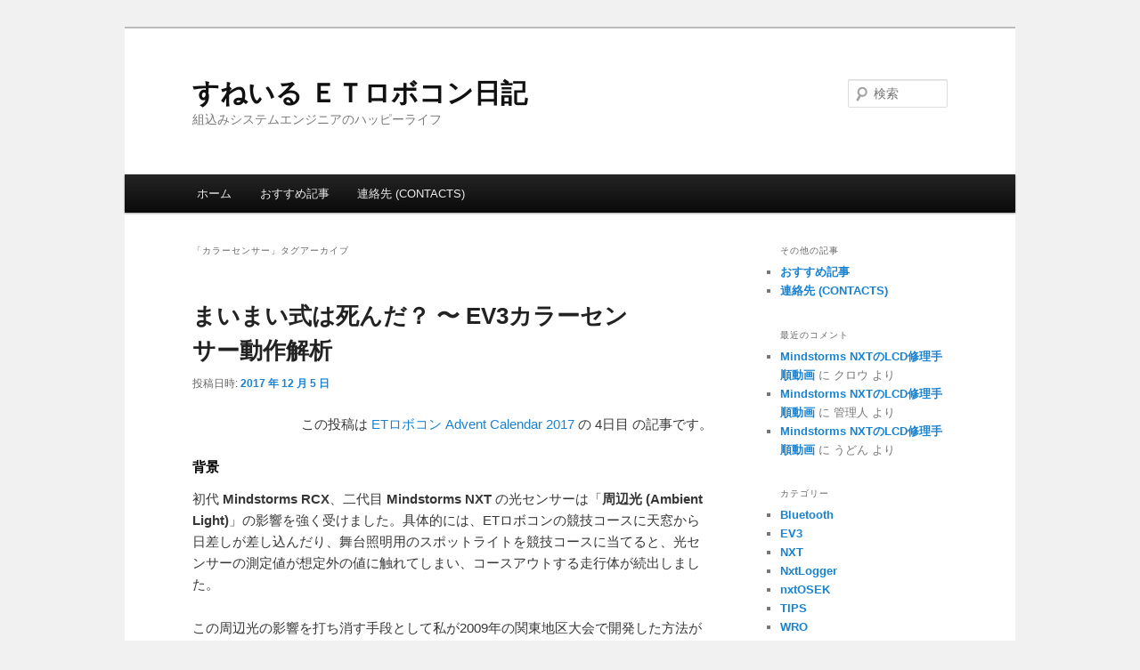

--- FILE ---
content_type: text/html; charset=UTF-8
request_url: https://www.chihayafuru.jp/etrobo/?tag=%E3%82%AB%E3%83%A9%E3%83%BC%E3%82%BB%E3%83%B3%E3%82%B5%E3%83%BC
body_size: 50243
content:
<!DOCTYPE html>
<html lang="ja">
<head>
<meta charset="UTF-8" />
<meta name="viewport" content="width=device-width, initial-scale=1.0" />
<title>
カラーセンサー | すねいる ＥＴロボコン日記	</title>
<link rel="profile" href="https://gmpg.org/xfn/11" />
<link rel="stylesheet" type="text/css" media="all" href="https://www.chihayafuru.jp/etrobo/wp-content/themes/twentyeleven/style.css?ver=20251202" />
<link rel="pingback" href="https://www.chihayafuru.jp/etrobo/xmlrpc.php">
<meta name='robots' content='max-image-preview:large' />
<link rel="alternate" type="application/rss+xml" title="すねいる ＥＴロボコン日記 &raquo; フィード" href="https://www.chihayafuru.jp/etrobo/?feed=rss2" />
<link rel="alternate" type="application/rss+xml" title="すねいる ＥＴロボコン日記 &raquo; コメントフィード" href="https://www.chihayafuru.jp/etrobo/?feed=comments-rss2" />
<link rel="alternate" type="application/rss+xml" title="すねいる ＥＴロボコン日記 &raquo; カラーセンサー タグのフィード" href="https://www.chihayafuru.jp/etrobo/?feed=rss2&#038;tag=%e3%82%ab%e3%83%a9%e3%83%bc%e3%82%bb%e3%83%b3%e3%82%b5%e3%83%bc" />
<style id='wp-img-auto-sizes-contain-inline-css' type='text/css'>
img:is([sizes=auto i],[sizes^="auto," i]){contain-intrinsic-size:3000px 1500px}
/*# sourceURL=wp-img-auto-sizes-contain-inline-css */
</style>
<link rel='stylesheet' id='urvanov_syntax_highlighter-css' href='https://www.chihayafuru.jp/etrobo/wp-content/plugins/urvanov-syntax-highlighter/css/min/urvanov_syntax_highlighter.min.css?ver=2.8.40' type='text/css' media='all' />
<style id='wp-emoji-styles-inline-css' type='text/css'>

	img.wp-smiley, img.emoji {
		display: inline !important;
		border: none !important;
		box-shadow: none !important;
		height: 1em !important;
		width: 1em !important;
		margin: 0 0.07em !important;
		vertical-align: -0.1em !important;
		background: none !important;
		padding: 0 !important;
	}
/*# sourceURL=wp-emoji-styles-inline-css */
</style>
<style id='wp-block-library-inline-css' type='text/css'>
:root{--wp-block-synced-color:#7a00df;--wp-block-synced-color--rgb:122,0,223;--wp-bound-block-color:var(--wp-block-synced-color);--wp-editor-canvas-background:#ddd;--wp-admin-theme-color:#007cba;--wp-admin-theme-color--rgb:0,124,186;--wp-admin-theme-color-darker-10:#006ba1;--wp-admin-theme-color-darker-10--rgb:0,107,160.5;--wp-admin-theme-color-darker-20:#005a87;--wp-admin-theme-color-darker-20--rgb:0,90,135;--wp-admin-border-width-focus:2px}@media (min-resolution:192dpi){:root{--wp-admin-border-width-focus:1.5px}}.wp-element-button{cursor:pointer}:root .has-very-light-gray-background-color{background-color:#eee}:root .has-very-dark-gray-background-color{background-color:#313131}:root .has-very-light-gray-color{color:#eee}:root .has-very-dark-gray-color{color:#313131}:root .has-vivid-green-cyan-to-vivid-cyan-blue-gradient-background{background:linear-gradient(135deg,#00d084,#0693e3)}:root .has-purple-crush-gradient-background{background:linear-gradient(135deg,#34e2e4,#4721fb 50%,#ab1dfe)}:root .has-hazy-dawn-gradient-background{background:linear-gradient(135deg,#faaca8,#dad0ec)}:root .has-subdued-olive-gradient-background{background:linear-gradient(135deg,#fafae1,#67a671)}:root .has-atomic-cream-gradient-background{background:linear-gradient(135deg,#fdd79a,#004a59)}:root .has-nightshade-gradient-background{background:linear-gradient(135deg,#330968,#31cdcf)}:root .has-midnight-gradient-background{background:linear-gradient(135deg,#020381,#2874fc)}:root{--wp--preset--font-size--normal:16px;--wp--preset--font-size--huge:42px}.has-regular-font-size{font-size:1em}.has-larger-font-size{font-size:2.625em}.has-normal-font-size{font-size:var(--wp--preset--font-size--normal)}.has-huge-font-size{font-size:var(--wp--preset--font-size--huge)}.has-text-align-center{text-align:center}.has-text-align-left{text-align:left}.has-text-align-right{text-align:right}.has-fit-text{white-space:nowrap!important}#end-resizable-editor-section{display:none}.aligncenter{clear:both}.items-justified-left{justify-content:flex-start}.items-justified-center{justify-content:center}.items-justified-right{justify-content:flex-end}.items-justified-space-between{justify-content:space-between}.screen-reader-text{border:0;clip-path:inset(50%);height:1px;margin:-1px;overflow:hidden;padding:0;position:absolute;width:1px;word-wrap:normal!important}.screen-reader-text:focus{background-color:#ddd;clip-path:none;color:#444;display:block;font-size:1em;height:auto;left:5px;line-height:normal;padding:15px 23px 14px;text-decoration:none;top:5px;width:auto;z-index:100000}html :where(.has-border-color){border-style:solid}html :where([style*=border-top-color]){border-top-style:solid}html :where([style*=border-right-color]){border-right-style:solid}html :where([style*=border-bottom-color]){border-bottom-style:solid}html :where([style*=border-left-color]){border-left-style:solid}html :where([style*=border-width]){border-style:solid}html :where([style*=border-top-width]){border-top-style:solid}html :where([style*=border-right-width]){border-right-style:solid}html :where([style*=border-bottom-width]){border-bottom-style:solid}html :where([style*=border-left-width]){border-left-style:solid}html :where(img[class*=wp-image-]){height:auto;max-width:100%}:where(figure){margin:0 0 1em}html :where(.is-position-sticky){--wp-admin--admin-bar--position-offset:var(--wp-admin--admin-bar--height,0px)}@media screen and (max-width:600px){html :where(.is-position-sticky){--wp-admin--admin-bar--position-offset:0px}}

/*# sourceURL=wp-block-library-inline-css */
</style><style id='global-styles-inline-css' type='text/css'>
:root{--wp--preset--aspect-ratio--square: 1;--wp--preset--aspect-ratio--4-3: 4/3;--wp--preset--aspect-ratio--3-4: 3/4;--wp--preset--aspect-ratio--3-2: 3/2;--wp--preset--aspect-ratio--2-3: 2/3;--wp--preset--aspect-ratio--16-9: 16/9;--wp--preset--aspect-ratio--9-16: 9/16;--wp--preset--color--black: #000;--wp--preset--color--cyan-bluish-gray: #abb8c3;--wp--preset--color--white: #fff;--wp--preset--color--pale-pink: #f78da7;--wp--preset--color--vivid-red: #cf2e2e;--wp--preset--color--luminous-vivid-orange: #ff6900;--wp--preset--color--luminous-vivid-amber: #fcb900;--wp--preset--color--light-green-cyan: #7bdcb5;--wp--preset--color--vivid-green-cyan: #00d084;--wp--preset--color--pale-cyan-blue: #8ed1fc;--wp--preset--color--vivid-cyan-blue: #0693e3;--wp--preset--color--vivid-purple: #9b51e0;--wp--preset--color--blue: #1982d1;--wp--preset--color--dark-gray: #373737;--wp--preset--color--medium-gray: #666;--wp--preset--color--light-gray: #e2e2e2;--wp--preset--gradient--vivid-cyan-blue-to-vivid-purple: linear-gradient(135deg,rgb(6,147,227) 0%,rgb(155,81,224) 100%);--wp--preset--gradient--light-green-cyan-to-vivid-green-cyan: linear-gradient(135deg,rgb(122,220,180) 0%,rgb(0,208,130) 100%);--wp--preset--gradient--luminous-vivid-amber-to-luminous-vivid-orange: linear-gradient(135deg,rgb(252,185,0) 0%,rgb(255,105,0) 100%);--wp--preset--gradient--luminous-vivid-orange-to-vivid-red: linear-gradient(135deg,rgb(255,105,0) 0%,rgb(207,46,46) 100%);--wp--preset--gradient--very-light-gray-to-cyan-bluish-gray: linear-gradient(135deg,rgb(238,238,238) 0%,rgb(169,184,195) 100%);--wp--preset--gradient--cool-to-warm-spectrum: linear-gradient(135deg,rgb(74,234,220) 0%,rgb(151,120,209) 20%,rgb(207,42,186) 40%,rgb(238,44,130) 60%,rgb(251,105,98) 80%,rgb(254,248,76) 100%);--wp--preset--gradient--blush-light-purple: linear-gradient(135deg,rgb(255,206,236) 0%,rgb(152,150,240) 100%);--wp--preset--gradient--blush-bordeaux: linear-gradient(135deg,rgb(254,205,165) 0%,rgb(254,45,45) 50%,rgb(107,0,62) 100%);--wp--preset--gradient--luminous-dusk: linear-gradient(135deg,rgb(255,203,112) 0%,rgb(199,81,192) 50%,rgb(65,88,208) 100%);--wp--preset--gradient--pale-ocean: linear-gradient(135deg,rgb(255,245,203) 0%,rgb(182,227,212) 50%,rgb(51,167,181) 100%);--wp--preset--gradient--electric-grass: linear-gradient(135deg,rgb(202,248,128) 0%,rgb(113,206,126) 100%);--wp--preset--gradient--midnight: linear-gradient(135deg,rgb(2,3,129) 0%,rgb(40,116,252) 100%);--wp--preset--font-size--small: 13px;--wp--preset--font-size--medium: 20px;--wp--preset--font-size--large: 36px;--wp--preset--font-size--x-large: 42px;--wp--preset--spacing--20: 0.44rem;--wp--preset--spacing--30: 0.67rem;--wp--preset--spacing--40: 1rem;--wp--preset--spacing--50: 1.5rem;--wp--preset--spacing--60: 2.25rem;--wp--preset--spacing--70: 3.38rem;--wp--preset--spacing--80: 5.06rem;--wp--preset--shadow--natural: 6px 6px 9px rgba(0, 0, 0, 0.2);--wp--preset--shadow--deep: 12px 12px 50px rgba(0, 0, 0, 0.4);--wp--preset--shadow--sharp: 6px 6px 0px rgba(0, 0, 0, 0.2);--wp--preset--shadow--outlined: 6px 6px 0px -3px rgb(255, 255, 255), 6px 6px rgb(0, 0, 0);--wp--preset--shadow--crisp: 6px 6px 0px rgb(0, 0, 0);}:where(.is-layout-flex){gap: 0.5em;}:where(.is-layout-grid){gap: 0.5em;}body .is-layout-flex{display: flex;}.is-layout-flex{flex-wrap: wrap;align-items: center;}.is-layout-flex > :is(*, div){margin: 0;}body .is-layout-grid{display: grid;}.is-layout-grid > :is(*, div){margin: 0;}:where(.wp-block-columns.is-layout-flex){gap: 2em;}:where(.wp-block-columns.is-layout-grid){gap: 2em;}:where(.wp-block-post-template.is-layout-flex){gap: 1.25em;}:where(.wp-block-post-template.is-layout-grid){gap: 1.25em;}.has-black-color{color: var(--wp--preset--color--black) !important;}.has-cyan-bluish-gray-color{color: var(--wp--preset--color--cyan-bluish-gray) !important;}.has-white-color{color: var(--wp--preset--color--white) !important;}.has-pale-pink-color{color: var(--wp--preset--color--pale-pink) !important;}.has-vivid-red-color{color: var(--wp--preset--color--vivid-red) !important;}.has-luminous-vivid-orange-color{color: var(--wp--preset--color--luminous-vivid-orange) !important;}.has-luminous-vivid-amber-color{color: var(--wp--preset--color--luminous-vivid-amber) !important;}.has-light-green-cyan-color{color: var(--wp--preset--color--light-green-cyan) !important;}.has-vivid-green-cyan-color{color: var(--wp--preset--color--vivid-green-cyan) !important;}.has-pale-cyan-blue-color{color: var(--wp--preset--color--pale-cyan-blue) !important;}.has-vivid-cyan-blue-color{color: var(--wp--preset--color--vivid-cyan-blue) !important;}.has-vivid-purple-color{color: var(--wp--preset--color--vivid-purple) !important;}.has-black-background-color{background-color: var(--wp--preset--color--black) !important;}.has-cyan-bluish-gray-background-color{background-color: var(--wp--preset--color--cyan-bluish-gray) !important;}.has-white-background-color{background-color: var(--wp--preset--color--white) !important;}.has-pale-pink-background-color{background-color: var(--wp--preset--color--pale-pink) !important;}.has-vivid-red-background-color{background-color: var(--wp--preset--color--vivid-red) !important;}.has-luminous-vivid-orange-background-color{background-color: var(--wp--preset--color--luminous-vivid-orange) !important;}.has-luminous-vivid-amber-background-color{background-color: var(--wp--preset--color--luminous-vivid-amber) !important;}.has-light-green-cyan-background-color{background-color: var(--wp--preset--color--light-green-cyan) !important;}.has-vivid-green-cyan-background-color{background-color: var(--wp--preset--color--vivid-green-cyan) !important;}.has-pale-cyan-blue-background-color{background-color: var(--wp--preset--color--pale-cyan-blue) !important;}.has-vivid-cyan-blue-background-color{background-color: var(--wp--preset--color--vivid-cyan-blue) !important;}.has-vivid-purple-background-color{background-color: var(--wp--preset--color--vivid-purple) !important;}.has-black-border-color{border-color: var(--wp--preset--color--black) !important;}.has-cyan-bluish-gray-border-color{border-color: var(--wp--preset--color--cyan-bluish-gray) !important;}.has-white-border-color{border-color: var(--wp--preset--color--white) !important;}.has-pale-pink-border-color{border-color: var(--wp--preset--color--pale-pink) !important;}.has-vivid-red-border-color{border-color: var(--wp--preset--color--vivid-red) !important;}.has-luminous-vivid-orange-border-color{border-color: var(--wp--preset--color--luminous-vivid-orange) !important;}.has-luminous-vivid-amber-border-color{border-color: var(--wp--preset--color--luminous-vivid-amber) !important;}.has-light-green-cyan-border-color{border-color: var(--wp--preset--color--light-green-cyan) !important;}.has-vivid-green-cyan-border-color{border-color: var(--wp--preset--color--vivid-green-cyan) !important;}.has-pale-cyan-blue-border-color{border-color: var(--wp--preset--color--pale-cyan-blue) !important;}.has-vivid-cyan-blue-border-color{border-color: var(--wp--preset--color--vivid-cyan-blue) !important;}.has-vivid-purple-border-color{border-color: var(--wp--preset--color--vivid-purple) !important;}.has-vivid-cyan-blue-to-vivid-purple-gradient-background{background: var(--wp--preset--gradient--vivid-cyan-blue-to-vivid-purple) !important;}.has-light-green-cyan-to-vivid-green-cyan-gradient-background{background: var(--wp--preset--gradient--light-green-cyan-to-vivid-green-cyan) !important;}.has-luminous-vivid-amber-to-luminous-vivid-orange-gradient-background{background: var(--wp--preset--gradient--luminous-vivid-amber-to-luminous-vivid-orange) !important;}.has-luminous-vivid-orange-to-vivid-red-gradient-background{background: var(--wp--preset--gradient--luminous-vivid-orange-to-vivid-red) !important;}.has-very-light-gray-to-cyan-bluish-gray-gradient-background{background: var(--wp--preset--gradient--very-light-gray-to-cyan-bluish-gray) !important;}.has-cool-to-warm-spectrum-gradient-background{background: var(--wp--preset--gradient--cool-to-warm-spectrum) !important;}.has-blush-light-purple-gradient-background{background: var(--wp--preset--gradient--blush-light-purple) !important;}.has-blush-bordeaux-gradient-background{background: var(--wp--preset--gradient--blush-bordeaux) !important;}.has-luminous-dusk-gradient-background{background: var(--wp--preset--gradient--luminous-dusk) !important;}.has-pale-ocean-gradient-background{background: var(--wp--preset--gradient--pale-ocean) !important;}.has-electric-grass-gradient-background{background: var(--wp--preset--gradient--electric-grass) !important;}.has-midnight-gradient-background{background: var(--wp--preset--gradient--midnight) !important;}.has-small-font-size{font-size: var(--wp--preset--font-size--small) !important;}.has-medium-font-size{font-size: var(--wp--preset--font-size--medium) !important;}.has-large-font-size{font-size: var(--wp--preset--font-size--large) !important;}.has-x-large-font-size{font-size: var(--wp--preset--font-size--x-large) !important;}
/*# sourceURL=global-styles-inline-css */
</style>

<style id='classic-theme-styles-inline-css' type='text/css'>
/*! This file is auto-generated */
.wp-block-button__link{color:#fff;background-color:#32373c;border-radius:9999px;box-shadow:none;text-decoration:none;padding:calc(.667em + 2px) calc(1.333em + 2px);font-size:1.125em}.wp-block-file__button{background:#32373c;color:#fff;text-decoration:none}
/*# sourceURL=/wp-includes/css/classic-themes.min.css */
</style>
<link rel='stylesheet' id='twentyeleven-block-style-css' href='https://www.chihayafuru.jp/etrobo/wp-content/themes/twentyeleven/blocks.css?ver=20240703' type='text/css' media='all' />
<script type="text/javascript" src="https://www.chihayafuru.jp/etrobo/wp-includes/js/jquery/jquery.min.js?ver=3.7.1" id="jquery-core-js"></script>
<script type="text/javascript" src="https://www.chihayafuru.jp/etrobo/wp-includes/js/jquery/jquery-migrate.min.js?ver=3.4.1" id="jquery-migrate-js"></script>
<script type="text/javascript" id="urvanov_syntax_highlighter_js-js-extra">
/* <![CDATA[ */
var UrvanovSyntaxHighlighterSyntaxSettings = {"version":"2.8.40","is_admin":"0","ajaxurl":"https://www.chihayafuru.jp/etrobo/wp-admin/admin-ajax.php","prefix":"urvanov-syntax-highlighter-","setting":"urvanov-syntax-highlighter-setting","selected":"urvanov-syntax-highlighter-setting-selected","changed":"urvanov-syntax-highlighter-setting-changed","special":"urvanov-syntax-highlighter-setting-special","orig_value":"data-orig-value","debug":""};
var UrvanovSyntaxHighlighterSyntaxStrings = {"copy":"Copied to the clipboard","minimize":"Click To Expand Code"};
//# sourceURL=urvanov_syntax_highlighter_js-js-extra
/* ]]> */
</script>
<script type="text/javascript" src="https://www.chihayafuru.jp/etrobo/wp-content/plugins/urvanov-syntax-highlighter/js/min/urvanov_syntax_highlighter.min.js?ver=2.8.40" id="urvanov_syntax_highlighter_js-js"></script>
<link rel="https://api.w.org/" href="https://www.chihayafuru.jp/etrobo/index.php?rest_route=/" /><link rel="alternate" title="JSON" type="application/json" href="https://www.chihayafuru.jp/etrobo/index.php?rest_route=/wp/v2/tags/38" /><link rel="EditURI" type="application/rsd+xml" title="RSD" href="https://www.chihayafuru.jp/etrobo/xmlrpc.php?rsd" />
<meta name="generator" content="WordPress 6.9" />

<script type='text/javascript'>var zoomImagesBase = '/etrobo/wp-content/plugins/wp-fancyzoom/';</script>
<script src='/etrobo/wp-content/plugins/wp-fancyzoom/js-global/FancyZoom.js' type='text/javascript'></script>
<script src='/etrobo/wp-content/plugins/wp-fancyzoom/js-global/FancyZoomHTML.js' type='text/javascript'></script>
<script src='/etrobo/wp-content/plugins/wp-fancyzoom/adddomloadevent.js' type='text/javascript'></script>
<script type='text/javascript'>addDOMLoadEvent(setupZoom);</script>
<style type="text/css">.recentcomments a{display:inline !important;padding:0 !important;margin:0 !important;}</style><style type="text/css" id="custom-background-css">
body.custom-background { background-color: #f1f1f1; }
</style>
	</head>

<body class="archive tag tag-38 custom-background wp-embed-responsive wp-theme-twentyeleven single-author two-column right-sidebar">
<div class="skip-link"><a class="assistive-text" href="#content">メインコンテンツへ移動</a></div><div class="skip-link"><a class="assistive-text" href="#secondary">サブコンテンツへ移動</a></div><div id="page" class="hfeed">
	<header id="branding">
			<hgroup>
									<h1 id="site-title"><span><a href="https://www.chihayafuru.jp/etrobo/" rel="home" >すねいる ＥＴロボコン日記</a></span></h1>
										<h2 id="site-description">組込みシステムエンジニアのハッピーライフ</h2>
							</hgroup>

			
									<form method="get" id="searchform" action="https://www.chihayafuru.jp/etrobo/">
		<label for="s" class="assistive-text">検索</label>
		<input type="text" class="field" name="s" id="s" placeholder="検索" />
		<input type="submit" class="submit" name="submit" id="searchsubmit" value="検索" />
	</form>
			
			<nav id="access">
				<h3 class="assistive-text">メインメニュー</h3>
				<div class="menu"><ul>
<li ><a href="https://www.chihayafuru.jp/etrobo/">ホーム</a></li><li class="page_item page-item-2990"><a href="https://www.chihayafuru.jp/etrobo/?page_id=2990">おすすめ記事</a></li>
<li class="page_item page-item-2"><a href="https://www.chihayafuru.jp/etrobo/?page_id=2">連絡先 (CONTACTS)</a></li>
</ul></div>
			</nav><!-- #access -->
	</header><!-- #branding -->


	<div id="main">

		<section id="primary">
			<div id="content" role="main">

			
				<header class="page-header">
					<h1 class="page-title">
					「<span>カラーセンサー</span>」タグアーカイブ					</h1>

									</header>

				
				
					
	<article id="post-3992" class="post-3992 post type-post status-publish format-standard hentry category-ev3 tag-38 tag-25">
		<header class="entry-header">
						<h1 class="entry-title"><a href="https://www.chihayafuru.jp/etrobo/?p=3992" rel="bookmark">まいまい式は死んだ？ 〜 EV3カラーセンサー動作解析</a></h1>
			
						<div class="entry-meta">
				<span class="sep">投稿日時: </span><a href="https://www.chihayafuru.jp/etrobo/?p=3992" title="8:13 PM" rel="bookmark"><time class="entry-date" datetime="2017-12-05T20:13:11+09:00">2017 年 12 月 5 日</time></a><span class="by-author"> <span class="sep"> 投稿者: </span> <span class="author vcard"><a class="url fn n" href="https://www.chihayafuru.jp/etrobo/?author=3" title="管理人 の投稿をすべて表示" rel="author">管理人</a></span></span>			</div><!-- .entry-meta -->
			
					</header><!-- .entry-header -->

				<div class="entry-content">
			<p align="right">この投稿は <a href="http://qiita.com/advent-calendar/2017/etrobo">ETロボコン Advent Calendar 2017</a> の 4日目 の記事です。</p>
<h2>背景</h2>
<p>初代 <b>Mindstorms RCX</b>、二代目 <b>Mindstorms NXT</b> の光センサーは「<b>周辺光 (Ambient Light)</b>」の影響を強く受けました。具体的には、ETロボコンの競技コースに天窓から日差しが差し込んだり、舞台照明用のスポットライトを競技コースに当てると、光センサーの測定値が想定外の値に触れてしまい、コースアウトする走行体が続出しました。</p>
<p>この周辺光の影響を打ち消す手段として私が2009年の関東地区大会で開発した方法が『<a href="/etrobo/?p=1349">まいまい式</a>』です。</p>
<p>Mindstorms NXTが走行体に採用されていた2014年大会頃までは、さまざまな参加チームの皆さんが「まいまい式」に改良を加えて提案してくださったのですが、走行体がMindstorms EV3に置き換わってからは「まいまい式」が、ETロボコンで言及される回数も減りました。</p>
<p>Mindstorms EV3の標準カラーセンサー（光センサー）を使ってみると、周辺光の影響を受けにくくなっていることが経験的にわかります。では「まいまい式」は死んでしまったのか？ オワコンなのか？ ナシ寄りのナシなのか？ EV3カラーセンサーの動作を検証して確かめてみます。 😀<br />
 <a href="https://www.chihayafuru.jp/etrobo/?p=3992#more-3992" class="more-link">続きを読む <span class="meta-nav">&rarr;</span></a></p>
					</div><!-- .entry-content -->
		
		<footer class="entry-meta">
			
										<span class="cat-links">
					<span class="entry-utility-prep entry-utility-prep-cat-links">カテゴリー:</span> <a href="https://www.chihayafuru.jp/etrobo/?cat=31" rel="category">EV3</a>			</span>
							
										<span class="sep"> | </span>
								<span class="tag-links">
					<span class="entry-utility-prep entry-utility-prep-tag-links">タグ:</span> <a href="https://www.chihayafuru.jp/etrobo/?tag=%e3%82%ab%e3%83%a9%e3%83%bc%e3%82%bb%e3%83%b3%e3%82%b5%e3%83%bc" rel="tag">カラーセンサー</a>、<a href="https://www.chihayafuru.jp/etrobo/?tag=%e5%85%89%e3%82%bb%e3%83%b3%e3%82%b5%e3%83%bc" rel="tag">光センサー</a>			</span>
							
			
					</footer><!-- .entry-meta -->
	</article><!-- #post-3992 -->

				
					
	<article id="post-3947" class="post-3947 post type-post status-publish format-standard hentry category-ev3 tag-38 tag-25">
		<header class="entry-header">
						<h1 class="entry-title"><a href="https://www.chihayafuru.jp/etrobo/?p=3947" rel="bookmark">EV3カラーセンサー 『反射モード』と『RGBモード』の比較</a></h1>
			
						<div class="entry-meta">
				<span class="sep">投稿日時: </span><a href="https://www.chihayafuru.jp/etrobo/?p=3947" title="12:20 AM" rel="bookmark"><time class="entry-date" datetime="2017-12-03T00:20:16+09:00">2017 年 12 月 3 日</time></a><span class="by-author"> <span class="sep"> 投稿者: </span> <span class="author vcard"><a class="url fn n" href="https://www.chihayafuru.jp/etrobo/?author=3" title="管理人 の投稿をすべて表示" rel="author">管理人</a></span></span>			</div><!-- .entry-meta -->
			
					</header><!-- .entry-header -->

				<div class="entry-content">
			<p align="right">この投稿は <a href="http://qiita.com/advent-calendar/2017/etrobo">ETロボコン Advent Calendar 2017</a> の 2日目 の記事です。</p>
<p>Mindstorms EV3のカラーセンサーには、対象（たとえばライントレース・コース）の明度(Brightness)を測定する手段として『反射モード』と『RGBモード』の二種類の測定モードが存在します。ただし、『RGBモード』はEV3ソフトウェアや標準ファームウェアからは直接アクセスできない隠し機能です。<br />
反射モードでは赤色LED一色で対象を照らして反射光の強度を測定します。<br />
一方のRGBモードではRGB(赤,緑,青)三色のLEDを短時間に切り替えて照らしながら、各色の反射光の強度を測定します。<br />
反射モードとRGBモードで測定して結果を比較してみました。</p>
<p>&nbsp;</p>
<h2>測定風景</h2>
<p><img decoding="async" src="/etrobo/wp-content/uploads/2017/12/measuring.jpg" alt="測定風景"/></p>
<p>手作りのグレースケールチャートをつかい明度（濃淡）と測定値の関係を実験しました。</p>
<p> <a href="https://www.chihayafuru.jp/etrobo/?p=3947#more-3947" class="more-link">続きを読む <span class="meta-nav">&rarr;</span></a></p>
					</div><!-- .entry-content -->
		
		<footer class="entry-meta">
			
										<span class="cat-links">
					<span class="entry-utility-prep entry-utility-prep-cat-links">カテゴリー:</span> <a href="https://www.chihayafuru.jp/etrobo/?cat=31" rel="category">EV3</a>			</span>
							
										<span class="sep"> | </span>
								<span class="tag-links">
					<span class="entry-utility-prep entry-utility-prep-tag-links">タグ:</span> <a href="https://www.chihayafuru.jp/etrobo/?tag=%e3%82%ab%e3%83%a9%e3%83%bc%e3%82%bb%e3%83%b3%e3%82%b5%e3%83%bc" rel="tag">カラーセンサー</a>、<a href="https://www.chihayafuru.jp/etrobo/?tag=%e5%85%89%e3%82%bb%e3%83%b3%e3%82%b5%e3%83%bc" rel="tag">光センサー</a>			</span>
							
			
					</footer><!-- .entry-meta -->
	</article><!-- #post-3947 -->

				
					
	<article id="post-3526" class="post-3526 post type-post status-publish format-standard hentry category-ev3 tag-38 tag-25">
		<header class="entry-header">
						<h1 class="entry-title"><a href="https://www.chihayafuru.jp/etrobo/?p=3526" rel="bookmark">EV3カラーセンサー自動キャリブレーション</a></h1>
			
						<div class="entry-meta">
				<span class="sep">投稿日時: </span><a href="https://www.chihayafuru.jp/etrobo/?p=3526" title="4:48 PM" rel="bookmark"><time class="entry-date" datetime="2015-11-15T16:48:25+09:00">2015 年 11 月 15 日</time></a><span class="by-author"> <span class="sep"> 投稿者: </span> <span class="author vcard"><a class="url fn n" href="https://www.chihayafuru.jp/etrobo/?author=3" title="管理人 の投稿をすべて表示" rel="author">管理人</a></span></span>			</div><!-- .entry-meta -->
			
						<div class="comments-link">
				<a href="https://www.chihayafuru.jp/etrobo/?p=3526#respond"><span class="leave-reply">返信</span></a>			</div>
					</header><!-- .entry-header -->

				<div class="entry-content">
			<p><img decoding="async" src="./img/EV3_Color_Sensor.png" alt="EV3カラーセンサーブロック図"/></p>
<p>Mindstorms EV3の標準カラーセンサーを反射モードで動作させたときのセンサーの自動キャリブレーションの仕組みをブロック図にしてみました。旧モデルのNXTで光センサーを使うときはMindstormsの動作環境に合わせて環境光（外乱光）を事前に測定してキャリブレーションする必要がありましたが、新しいEV3ではカラーセンサーに内蔵されているマイコンが自動的に環境光をキャンセルするキャリブレーション機能を持っているようです。</p>
<p>LEGO社が公開しているEV3ハードウェア開発キット(EV3 hardware Developer Kit)の情報をもとに上記のブロック図は作成しましたが、EV3カラーセンサーに内蔵されているマイコンのプログラムが公開されていないため一部想像で描いています。ご了承ください。</p>
<p> <a href="https://www.chihayafuru.jp/etrobo/?p=3526#more-3526" class="more-link">続きを読む <span class="meta-nav">&rarr;</span></a></p>
					</div><!-- .entry-content -->
		
		<footer class="entry-meta">
			
										<span class="cat-links">
					<span class="entry-utility-prep entry-utility-prep-cat-links">カテゴリー:</span> <a href="https://www.chihayafuru.jp/etrobo/?cat=31" rel="category">EV3</a>			</span>
							
										<span class="sep"> | </span>
								<span class="tag-links">
					<span class="entry-utility-prep entry-utility-prep-tag-links">タグ:</span> <a href="https://www.chihayafuru.jp/etrobo/?tag=%e3%82%ab%e3%83%a9%e3%83%bc%e3%82%bb%e3%83%b3%e3%82%b5%e3%83%bc" rel="tag">カラーセンサー</a>、<a href="https://www.chihayafuru.jp/etrobo/?tag=%e5%85%89%e3%82%bb%e3%83%b3%e3%82%b5%e3%83%bc" rel="tag">光センサー</a>			</span>
							
										<span class="sep"> | </span>
						<span class="comments-link"><a href="https://www.chihayafuru.jp/etrobo/?p=3526#respond"><span class="leave-reply">コメントを残す</span></a></span>
			
					</footer><!-- .entry-meta -->
	</article><!-- #post-3526 -->

				
				
			
			</div><!-- #content -->
		</section><!-- #primary -->

		<div id="secondary" class="widget-area" role="complementary">
			<aside id="pages-2" class="widget widget_pages"><h3 class="widget-title">その他の記事</h3>
			<ul>
				<li class="page_item page-item-2990"><a href="https://www.chihayafuru.jp/etrobo/?page_id=2990">おすすめ記事</a></li>
<li class="page_item page-item-2"><a href="https://www.chihayafuru.jp/etrobo/?page_id=2">連絡先 (CONTACTS)</a></li>
			</ul>

			</aside><aside id="recent-comments-2" class="widget widget_recent_comments"><h3 class="widget-title">最近のコメント</h3><ul id="recentcomments"><li class="recentcomments"><a href="https://www.chihayafuru.jp/etrobo/?p=1864&#038;cpage=1#comment-27462">Mindstorms NXTのLCD修理手順動画</a> に <span class="comment-author-link">クロウ</span> より</li><li class="recentcomments"><a href="https://www.chihayafuru.jp/etrobo/?p=1864&#038;cpage=1#comment-22056">Mindstorms NXTのLCD修理手順動画</a> に <span class="comment-author-link">管理人</span> より</li><li class="recentcomments"><a href="https://www.chihayafuru.jp/etrobo/?p=1864&#038;cpage=1#comment-21908">Mindstorms NXTのLCD修理手順動画</a> に <span class="comment-author-link">うどん</span> より</li></ul></aside><aside id="categories-313738441" class="widget widget_categories"><h3 class="widget-title">カテゴリー</h3>
			<ul>
					<li class="cat-item cat-item-13"><a href="https://www.chihayafuru.jp/etrobo/?cat=13">Bluetooth</a>
</li>
	<li class="cat-item cat-item-31"><a href="https://www.chihayafuru.jp/etrobo/?cat=31">EV3</a>
</li>
	<li class="cat-item cat-item-37"><a href="https://www.chihayafuru.jp/etrobo/?cat=37">NXT</a>
</li>
	<li class="cat-item cat-item-16"><a href="https://www.chihayafuru.jp/etrobo/?cat=16">NxtLogger</a>
</li>
	<li class="cat-item cat-item-12"><a href="https://www.chihayafuru.jp/etrobo/?cat=12">nxtOSEK</a>
</li>
	<li class="cat-item cat-item-10"><a href="https://www.chihayafuru.jp/etrobo/?cat=10">TIPS</a>
</li>
	<li class="cat-item cat-item-27"><a href="https://www.chihayafuru.jp/etrobo/?cat=27">WRO</a>
</li>
	<li class="cat-item cat-item-6"><a href="https://www.chihayafuru.jp/etrobo/?cat=6">イベント</a>
</li>
	<li class="cat-item cat-item-29"><a href="https://www.chihayafuru.jp/etrobo/?cat=29">シーソー</a>
</li>
	<li class="cat-item cat-item-15"><a href="https://www.chihayafuru.jp/etrobo/?cat=15">チーム</a>
</li>
	<li class="cat-item cat-item-7"><a href="https://www.chihayafuru.jp/etrobo/?cat=7">テクニカル</a>
</li>
	<li class="cat-item cat-item-5"><a href="https://www.chihayafuru.jp/etrobo/?cat=5">レゴ</a>
</li>
	<li class="cat-item cat-item-4"><a href="https://www.chihayafuru.jp/etrobo/?cat=4">一般</a>
</li>
	<li class="cat-item cat-item-9"><a href="https://www.chihayafuru.jp/etrobo/?cat=9">光センサ</a>
</li>
	<li class="cat-item cat-item-28"><a href="https://www.chihayafuru.jp/etrobo/?cat=28">超音波センサー</a>
</li>
	<li class="cat-item cat-item-8"><a href="https://www.chihayafuru.jp/etrobo/?cat=8">運営ボランティア</a>
</li>
	<li class="cat-item cat-item-11"><a href="https://www.chihayafuru.jp/etrobo/?cat=11">開発環境</a>
</li>
			</ul>

			</aside><aside id="linkcat-3" class="widget widget_links"><h3 class="widget-title">公式サイト</h3>
	<ul class='xoxo blogroll'>
<li><a href="http://www.etrobo.jp/" title="ETロボコン公式サイト"><img src="http://www.chihayafuru.jp/etrobo/img/bana120-60.gif" alt="ETロボコン公式サイト" title="ETロボコン公式サイト" /></a></li>

	</ul>
</aside>
<aside id="tag_cloud-2" class="widget widget_tag_cloud"><h3 class="widget-title">タグ</h3><div class="tagcloud"><ul class='wp-tag-cloud' role='list'>
	<li><a href="https://www.chihayafuru.jp/etrobo/?tag=bluetooth" class="tag-cloud-link tag-link-34 tag-link-position-1" style="font-size: 17.1pt;" aria-label="Bluetooth (8個の項目)">Bluetooth</a></li>
	<li><a href="https://www.chihayafuru.jp/etrobo/?tag=eclipse" class="tag-cloud-link tag-link-20 tag-link-position-2" style="font-size: 10.52pt;" aria-label="Eclipse (2個の項目)">Eclipse</a></li>
	<li><a href="https://www.chihayafuru.jp/etrobo/?tag=ev3" class="tag-cloud-link tag-link-35 tag-link-position-3" style="font-size: 17.1pt;" aria-label="EV3 (8個の項目)">EV3</a></li>
	<li><a href="https://www.chihayafuru.jp/etrobo/?tag=mruby" class="tag-cloud-link tag-link-32 tag-link-position-4" style="font-size: 10.52pt;" aria-label="mruby (2個の項目)">mruby</a></li>
	<li><a href="https://www.chihayafuru.jp/etrobo/?tag=nxtosek" class="tag-cloud-link tag-link-33 tag-link-position-5" style="font-size: 10.52pt;" aria-label="nxtOSEK (2個の項目)">nxtOSEK</a></li>
	<li><a href="https://www.chihayafuru.jp/etrobo/?tag=openmv" class="tag-cloud-link tag-link-36 tag-link-position-6" style="font-size: 8pt;" aria-label="OpenMV (1個の項目)">OpenMV</a></li>
	<li><a href="https://www.chihayafuru.jp/etrobo/?tag=playgrounds" class="tag-cloud-link tag-link-41 tag-link-position-7" style="font-size: 8pt;" aria-label="Playgrounds (1個の項目)">Playgrounds</a></li>
	<li><a href="https://www.chihayafuru.jp/etrobo/?tag=rcx" class="tag-cloud-link tag-link-23 tag-link-position-8" style="font-size: 17.8pt;" aria-label="RCX (9個の項目)">RCX</a></li>
	<li><a href="https://www.chihayafuru.jp/etrobo/?tag=rtos" class="tag-cloud-link tag-link-18 tag-link-position-9" style="font-size: 10.52pt;" aria-label="RTOS (2個の項目)">RTOS</a></li>
	<li><a href="https://www.chihayafuru.jp/etrobo/?tag=swift" class="tag-cloud-link tag-link-40 tag-link-position-10" style="font-size: 8pt;" aria-label="Swift (1個の項目)">Swift</a></li>
	<li><a href="https://www.chihayafuru.jp/etrobo/?tag=toppers" class="tag-cloud-link tag-link-42 tag-link-position-11" style="font-size: 8pt;" aria-label="TOPPERS (1個の項目)">TOPPERS</a></li>
	<li><a href="https://www.chihayafuru.jp/etrobo/?tag=%e3%81%8a%e8%8c%b6%e3%81%ae%e6%b0%b4%e3%83%ad%e3%83%9c%e3%83%83%e3%83%88%e3%82%af%e3%83%a9%e3%83%96" class="tag-cloud-link tag-link-39 tag-link-position-12" style="font-size: 13.6pt;" aria-label="お茶の水ロボットクラブ (4個の項目)">お茶の水ロボットクラブ</a></li>
	<li><a href="https://www.chihayafuru.jp/etrobo/?tag=%e3%82%ab%e3%83%a9%e3%83%bc%e3%82%bb%e3%83%b3%e3%82%b5%e3%83%bc" class="tag-cloud-link tag-link-38 tag-link-position-13" style="font-size: 12.2pt;" aria-label="カラーセンサー (3個の項目)">カラーセンサー</a></li>
	<li><a href="https://www.chihayafuru.jp/etrobo/?tag=%e3%83%8f%e3%83%bc%e3%83%89%e3%82%a6%e3%82%a7%e3%82%a2" class="tag-cloud-link tag-link-17 tag-link-position-14" style="font-size: 13.6pt;" aria-label="ハードウェア (4個の項目)">ハードウェア</a></li>
	<li><a href="https://www.chihayafuru.jp/etrobo/?tag=%e3%83%a2%e3%83%bc%e3%82%bf%e3%83%bc" class="tag-cloud-link tag-link-22 tag-link-position-15" style="font-size: 12.2pt;" aria-label="モーター (3個の項目)">モーター</a></li>
	<li><a href="https://www.chihayafuru.jp/etrobo/?tag=%e5%85%89%e3%82%bb%e3%83%b3%e3%82%b5%e3%83%bc" class="tag-cloud-link tag-link-25 tag-link-position-16" style="font-size: 22pt;" aria-label="光センサー (19個の項目)">光センサー</a></li>
	<li><a href="https://www.chihayafuru.jp/etrobo/?tag=%e5%8b%95%e7%94%bb" class="tag-cloud-link tag-link-21 tag-link-position-17" style="font-size: 8pt;" aria-label="動画 (1個の項目)">動画</a></li>
	<li><a href="https://www.chihayafuru.jp/etrobo/?tag=%e8%a6%81%e6%b1%82" class="tag-cloud-link tag-link-19 tag-link-position-18" style="font-size: 8pt;" aria-label="要求 (1個の項目)">要求</a></li>
</ul>
</div>
</aside><aside id="archives-2" class="widget widget_archive"><h3 class="widget-title">アーカイブ</h3>		<label class="screen-reader-text" for="archives-dropdown-2">アーカイブ</label>
		<select id="archives-dropdown-2" name="archive-dropdown">
			
			<option value="">月を選択</option>
				<option value='https://www.chihayafuru.jp/etrobo/?m=202202'> 2022年2月 </option>
	<option value='https://www.chihayafuru.jp/etrobo/?m=201903'> 2019年3月 </option>
	<option value='https://www.chihayafuru.jp/etrobo/?m=201808'> 2018年8月 </option>
	<option value='https://www.chihayafuru.jp/etrobo/?m=201807'> 2018年7月 </option>
	<option value='https://www.chihayafuru.jp/etrobo/?m=201806'> 2018年6月 </option>
	<option value='https://www.chihayafuru.jp/etrobo/?m=201803'> 2018年3月 </option>
	<option value='https://www.chihayafuru.jp/etrobo/?m=201802'> 2018年2月 </option>
	<option value='https://www.chihayafuru.jp/etrobo/?m=201801'> 2018年1月 </option>
	<option value='https://www.chihayafuru.jp/etrobo/?m=201712'> 2017年12月 </option>
	<option value='https://www.chihayafuru.jp/etrobo/?m=201709'> 2017年9月 </option>
	<option value='https://www.chihayafuru.jp/etrobo/?m=201708'> 2017年8月 </option>
	<option value='https://www.chihayafuru.jp/etrobo/?m=201707'> 2017年7月 </option>
	<option value='https://www.chihayafuru.jp/etrobo/?m=201703'> 2017年3月 </option>
	<option value='https://www.chihayafuru.jp/etrobo/?m=201612'> 2016年12月 </option>
	<option value='https://www.chihayafuru.jp/etrobo/?m=201611'> 2016年11月 </option>
	<option value='https://www.chihayafuru.jp/etrobo/?m=201609'> 2016年9月 </option>
	<option value='https://www.chihayafuru.jp/etrobo/?m=201607'> 2016年7月 </option>
	<option value='https://www.chihayafuru.jp/etrobo/?m=201606'> 2016年6月 </option>
	<option value='https://www.chihayafuru.jp/etrobo/?m=201605'> 2016年5月 </option>
	<option value='https://www.chihayafuru.jp/etrobo/?m=201603'> 2016年3月 </option>
	<option value='https://www.chihayafuru.jp/etrobo/?m=201512'> 2015年12月 </option>
	<option value='https://www.chihayafuru.jp/etrobo/?m=201511'> 2015年11月 </option>
	<option value='https://www.chihayafuru.jp/etrobo/?m=201509'> 2015年9月 </option>
	<option value='https://www.chihayafuru.jp/etrobo/?m=201507'> 2015年7月 </option>
	<option value='https://www.chihayafuru.jp/etrobo/?m=201506'> 2015年6月 </option>
	<option value='https://www.chihayafuru.jp/etrobo/?m=201504'> 2015年4月 </option>
	<option value='https://www.chihayafuru.jp/etrobo/?m=201503'> 2015年3月 </option>
	<option value='https://www.chihayafuru.jp/etrobo/?m=201412'> 2014年12月 </option>
	<option value='https://www.chihayafuru.jp/etrobo/?m=201410'> 2014年10月 </option>
	<option value='https://www.chihayafuru.jp/etrobo/?m=201409'> 2014年9月 </option>
	<option value='https://www.chihayafuru.jp/etrobo/?m=201407'> 2014年7月 </option>
	<option value='https://www.chihayafuru.jp/etrobo/?m=201406'> 2014年6月 </option>
	<option value='https://www.chihayafuru.jp/etrobo/?m=201404'> 2014年4月 </option>
	<option value='https://www.chihayafuru.jp/etrobo/?m=201403'> 2014年3月 </option>
	<option value='https://www.chihayafuru.jp/etrobo/?m=201402'> 2014年2月 </option>
	<option value='https://www.chihayafuru.jp/etrobo/?m=201401'> 2014年1月 </option>
	<option value='https://www.chihayafuru.jp/etrobo/?m=201312'> 2013年12月 </option>
	<option value='https://www.chihayafuru.jp/etrobo/?m=201311'> 2013年11月 </option>
	<option value='https://www.chihayafuru.jp/etrobo/?m=201309'> 2013年9月 </option>
	<option value='https://www.chihayafuru.jp/etrobo/?m=201308'> 2013年8月 </option>
	<option value='https://www.chihayafuru.jp/etrobo/?m=201307'> 2013年7月 </option>
	<option value='https://www.chihayafuru.jp/etrobo/?m=201306'> 2013年6月 </option>
	<option value='https://www.chihayafuru.jp/etrobo/?m=201305'> 2013年5月 </option>
	<option value='https://www.chihayafuru.jp/etrobo/?m=201303'> 2013年3月 </option>
	<option value='https://www.chihayafuru.jp/etrobo/?m=201302'> 2013年2月 </option>
	<option value='https://www.chihayafuru.jp/etrobo/?m=201301'> 2013年1月 </option>
	<option value='https://www.chihayafuru.jp/etrobo/?m=201212'> 2012年12月 </option>
	<option value='https://www.chihayafuru.jp/etrobo/?m=201211'> 2012年11月 </option>
	<option value='https://www.chihayafuru.jp/etrobo/?m=201210'> 2012年10月 </option>
	<option value='https://www.chihayafuru.jp/etrobo/?m=201208'> 2012年8月 </option>
	<option value='https://www.chihayafuru.jp/etrobo/?m=201207'> 2012年7月 </option>
	<option value='https://www.chihayafuru.jp/etrobo/?m=201206'> 2012年6月 </option>
	<option value='https://www.chihayafuru.jp/etrobo/?m=201205'> 2012年5月 </option>
	<option value='https://www.chihayafuru.jp/etrobo/?m=201204'> 2012年4月 </option>
	<option value='https://www.chihayafuru.jp/etrobo/?m=201202'> 2012年2月 </option>
	<option value='https://www.chihayafuru.jp/etrobo/?m=201111'> 2011年11月 </option>
	<option value='https://www.chihayafuru.jp/etrobo/?m=201109'> 2011年9月 </option>
	<option value='https://www.chihayafuru.jp/etrobo/?m=201108'> 2011年8月 </option>
	<option value='https://www.chihayafuru.jp/etrobo/?m=201107'> 2011年7月 </option>
	<option value='https://www.chihayafuru.jp/etrobo/?m=201106'> 2011年6月 </option>
	<option value='https://www.chihayafuru.jp/etrobo/?m=201105'> 2011年5月 </option>
	<option value='https://www.chihayafuru.jp/etrobo/?m=201101'> 2011年1月 </option>
	<option value='https://www.chihayafuru.jp/etrobo/?m=201012'> 2010年12月 </option>
	<option value='https://www.chihayafuru.jp/etrobo/?m=201011'> 2010年11月 </option>
	<option value='https://www.chihayafuru.jp/etrobo/?m=201009'> 2010年9月 </option>
	<option value='https://www.chihayafuru.jp/etrobo/?m=201008'> 2010年8月 </option>
	<option value='https://www.chihayafuru.jp/etrobo/?m=201007'> 2010年7月 </option>
	<option value='https://www.chihayafuru.jp/etrobo/?m=201006'> 2010年6月 </option>
	<option value='https://www.chihayafuru.jp/etrobo/?m=201005'> 2010年5月 </option>
	<option value='https://www.chihayafuru.jp/etrobo/?m=201004'> 2010年4月 </option>
	<option value='https://www.chihayafuru.jp/etrobo/?m=201003'> 2010年3月 </option>
	<option value='https://www.chihayafuru.jp/etrobo/?m=201002'> 2010年2月 </option>
	<option value='https://www.chihayafuru.jp/etrobo/?m=201001'> 2010年1月 </option>
	<option value='https://www.chihayafuru.jp/etrobo/?m=200912'> 2009年12月 </option>
	<option value='https://www.chihayafuru.jp/etrobo/?m=200911'> 2009年11月 </option>
	<option value='https://www.chihayafuru.jp/etrobo/?m=200910'> 2009年10月 </option>
	<option value='https://www.chihayafuru.jp/etrobo/?m=200909'> 2009年9月 </option>
	<option value='https://www.chihayafuru.jp/etrobo/?m=200908'> 2009年8月 </option>
	<option value='https://www.chihayafuru.jp/etrobo/?m=200907'> 2009年7月 </option>
	<option value='https://www.chihayafuru.jp/etrobo/?m=200906'> 2009年6月 </option>
	<option value='https://www.chihayafuru.jp/etrobo/?m=200905'> 2009年5月 </option>
	<option value='https://www.chihayafuru.jp/etrobo/?m=200904'> 2009年4月 </option>
	<option value='https://www.chihayafuru.jp/etrobo/?m=200903'> 2009年3月 </option>
	<option value='https://www.chihayafuru.jp/etrobo/?m=200902'> 2009年2月 </option>
	<option value='https://www.chihayafuru.jp/etrobo/?m=200812'> 2008年12月 </option>
	<option value='https://www.chihayafuru.jp/etrobo/?m=200811'> 2008年11月 </option>
	<option value='https://www.chihayafuru.jp/etrobo/?m=200810'> 2008年10月 </option>
	<option value='https://www.chihayafuru.jp/etrobo/?m=200809'> 2008年9月 </option>
	<option value='https://www.chihayafuru.jp/etrobo/?m=200808'> 2008年8月 </option>
	<option value='https://www.chihayafuru.jp/etrobo/?m=200807'> 2008年7月 </option>
	<option value='https://www.chihayafuru.jp/etrobo/?m=200806'> 2008年6月 </option>
	<option value='https://www.chihayafuru.jp/etrobo/?m=200805'> 2008年5月 </option>
	<option value='https://www.chihayafuru.jp/etrobo/?m=200804'> 2008年4月 </option>
	<option value='https://www.chihayafuru.jp/etrobo/?m=200711'> 2007年11月 </option>
	<option value='https://www.chihayafuru.jp/etrobo/?m=200707'> 2007年7月 </option>
	<option value='https://www.chihayafuru.jp/etrobo/?m=200706'> 2007年6月 </option>
	<option value='https://www.chihayafuru.jp/etrobo/?m=200705'> 2007年5月 </option>
	<option value='https://www.chihayafuru.jp/etrobo/?m=200704'> 2007年4月 </option>

		</select>

			<script type="text/javascript">
/* <![CDATA[ */

( ( dropdownId ) => {
	const dropdown = document.getElementById( dropdownId );
	function onSelectChange() {
		setTimeout( () => {
			if ( 'escape' === dropdown.dataset.lastkey ) {
				return;
			}
			if ( dropdown.value ) {
				document.location.href = dropdown.value;
			}
		}, 250 );
	}
	function onKeyUp( event ) {
		if ( 'Escape' === event.key ) {
			dropdown.dataset.lastkey = 'escape';
		} else {
			delete dropdown.dataset.lastkey;
		}
	}
	function onClick() {
		delete dropdown.dataset.lastkey;
	}
	dropdown.addEventListener( 'keyup', onKeyUp );
	dropdown.addEventListener( 'click', onClick );
	dropdown.addEventListener( 'change', onSelectChange );
})( "archives-dropdown-2" );

//# sourceURL=WP_Widget_Archives%3A%3Awidget
/* ]]> */
</script>
</aside>		</div><!-- #secondary .widget-area -->

	</div><!-- #main -->

	<footer id="colophon">

			

			<div id="site-generator">
												<a href="https://ja.wordpress.org/" class="imprint" title="セマンティックなパブリッシングツール">
					Proudly powered by WordPress				</a>
			</div>
	</footer><!-- #colophon -->
</div><!-- #page -->

<script id="wp-emoji-settings" type="application/json">
{"baseUrl":"https://s.w.org/images/core/emoji/17.0.2/72x72/","ext":".png","svgUrl":"https://s.w.org/images/core/emoji/17.0.2/svg/","svgExt":".svg","source":{"concatemoji":"https://www.chihayafuru.jp/etrobo/wp-includes/js/wp-emoji-release.min.js?ver=6.9"}}
</script>
<script type="module">
/* <![CDATA[ */
/*! This file is auto-generated */
const a=JSON.parse(document.getElementById("wp-emoji-settings").textContent),o=(window._wpemojiSettings=a,"wpEmojiSettingsSupports"),s=["flag","emoji"];function i(e){try{var t={supportTests:e,timestamp:(new Date).valueOf()};sessionStorage.setItem(o,JSON.stringify(t))}catch(e){}}function c(e,t,n){e.clearRect(0,0,e.canvas.width,e.canvas.height),e.fillText(t,0,0);t=new Uint32Array(e.getImageData(0,0,e.canvas.width,e.canvas.height).data);e.clearRect(0,0,e.canvas.width,e.canvas.height),e.fillText(n,0,0);const a=new Uint32Array(e.getImageData(0,0,e.canvas.width,e.canvas.height).data);return t.every((e,t)=>e===a[t])}function p(e,t){e.clearRect(0,0,e.canvas.width,e.canvas.height),e.fillText(t,0,0);var n=e.getImageData(16,16,1,1);for(let e=0;e<n.data.length;e++)if(0!==n.data[e])return!1;return!0}function u(e,t,n,a){switch(t){case"flag":return n(e,"\ud83c\udff3\ufe0f\u200d\u26a7\ufe0f","\ud83c\udff3\ufe0f\u200b\u26a7\ufe0f")?!1:!n(e,"\ud83c\udde8\ud83c\uddf6","\ud83c\udde8\u200b\ud83c\uddf6")&&!n(e,"\ud83c\udff4\udb40\udc67\udb40\udc62\udb40\udc65\udb40\udc6e\udb40\udc67\udb40\udc7f","\ud83c\udff4\u200b\udb40\udc67\u200b\udb40\udc62\u200b\udb40\udc65\u200b\udb40\udc6e\u200b\udb40\udc67\u200b\udb40\udc7f");case"emoji":return!a(e,"\ud83e\u1fac8")}return!1}function f(e,t,n,a){let r;const o=(r="undefined"!=typeof WorkerGlobalScope&&self instanceof WorkerGlobalScope?new OffscreenCanvas(300,150):document.createElement("canvas")).getContext("2d",{willReadFrequently:!0}),s=(o.textBaseline="top",o.font="600 32px Arial",{});return e.forEach(e=>{s[e]=t(o,e,n,a)}),s}function r(e){var t=document.createElement("script");t.src=e,t.defer=!0,document.head.appendChild(t)}a.supports={everything:!0,everythingExceptFlag:!0},new Promise(t=>{let n=function(){try{var e=JSON.parse(sessionStorage.getItem(o));if("object"==typeof e&&"number"==typeof e.timestamp&&(new Date).valueOf()<e.timestamp+604800&&"object"==typeof e.supportTests)return e.supportTests}catch(e){}return null}();if(!n){if("undefined"!=typeof Worker&&"undefined"!=typeof OffscreenCanvas&&"undefined"!=typeof URL&&URL.createObjectURL&&"undefined"!=typeof Blob)try{var e="postMessage("+f.toString()+"("+[JSON.stringify(s),u.toString(),c.toString(),p.toString()].join(",")+"));",a=new Blob([e],{type:"text/javascript"});const r=new Worker(URL.createObjectURL(a),{name:"wpTestEmojiSupports"});return void(r.onmessage=e=>{i(n=e.data),r.terminate(),t(n)})}catch(e){}i(n=f(s,u,c,p))}t(n)}).then(e=>{for(const n in e)a.supports[n]=e[n],a.supports.everything=a.supports.everything&&a.supports[n],"flag"!==n&&(a.supports.everythingExceptFlag=a.supports.everythingExceptFlag&&a.supports[n]);var t;a.supports.everythingExceptFlag=a.supports.everythingExceptFlag&&!a.supports.flag,a.supports.everything||((t=a.source||{}).concatemoji?r(t.concatemoji):t.wpemoji&&t.twemoji&&(r(t.twemoji),r(t.wpemoji)))});
//# sourceURL=https://www.chihayafuru.jp/etrobo/wp-includes/js/wp-emoji-loader.min.js
/* ]]> */
</script>

</body>
</html>
